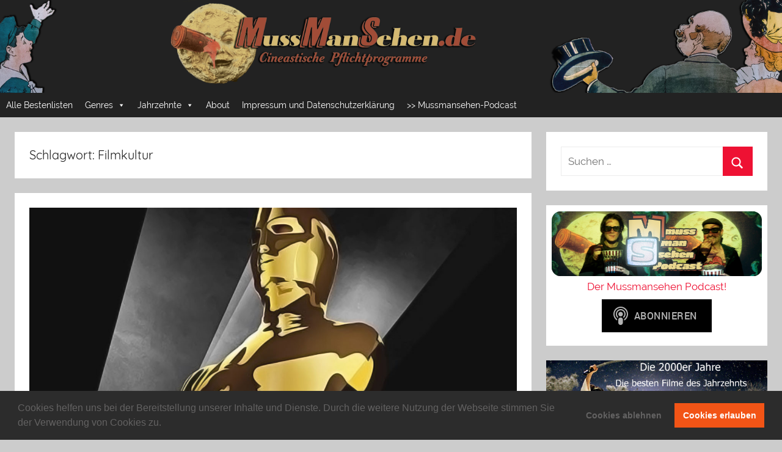

--- FILE ---
content_type: text/html; charset=UTF-8
request_url: https://mussmansehen.de/tag/filmkultur/
body_size: 14471
content:
<!DOCTYPE html>
<html lang="de">

<head>
<meta charset="UTF-8">
<meta name="viewport" content="width=device-width, initial-scale=1">
<link rel="profile" href="http://gmpg.org/xfn/11">

<title>Filmkultur &#8211; Mussmansehen</title>
<meta name='robots' content='max-image-preview:large' />
<link rel="alternate" type="application/rss+xml" title="Mussmansehen &raquo; Feed" href="https://mussmansehen.de/feed/" />
<link rel="alternate" type="application/rss+xml" title="Mussmansehen &raquo; Kommentar-Feed" href="https://mussmansehen.de/comments/feed/" />
<link rel="alternate" type="application/rss+xml" title="Mussmansehen &raquo; Filmkultur Schlagwort-Feed" href="https://mussmansehen.de/tag/filmkultur/feed/" />
<style id='wp-img-auto-sizes-contain-inline-css' type='text/css'>
img:is([sizes=auto i],[sizes^="auto," i]){contain-intrinsic-size:3000px 1500px}
/*# sourceURL=wp-img-auto-sizes-contain-inline-css */
</style>
<link rel='stylesheet' id='donovan-custom-fonts-css' href='https://mussmansehen.de/wp-content/themes/donovan/assets/css/custom-fonts.css?ver=20180413' type='text/css' media='all' />
<style id='wp-emoji-styles-inline-css' type='text/css'>

	img.wp-smiley, img.emoji {
		display: inline !important;
		border: none !important;
		box-shadow: none !important;
		height: 1em !important;
		width: 1em !important;
		margin: 0 0.07em !important;
		vertical-align: -0.1em !important;
		background: none !important;
		padding: 0 !important;
	}
/*# sourceURL=wp-emoji-styles-inline-css */
</style>
<style id='wp-block-library-inline-css' type='text/css'>
:root{--wp-block-synced-color:#7a00df;--wp-block-synced-color--rgb:122,0,223;--wp-bound-block-color:var(--wp-block-synced-color);--wp-editor-canvas-background:#ddd;--wp-admin-theme-color:#007cba;--wp-admin-theme-color--rgb:0,124,186;--wp-admin-theme-color-darker-10:#006ba1;--wp-admin-theme-color-darker-10--rgb:0,107,160.5;--wp-admin-theme-color-darker-20:#005a87;--wp-admin-theme-color-darker-20--rgb:0,90,135;--wp-admin-border-width-focus:2px}@media (min-resolution:192dpi){:root{--wp-admin-border-width-focus:1.5px}}.wp-element-button{cursor:pointer}:root .has-very-light-gray-background-color{background-color:#eee}:root .has-very-dark-gray-background-color{background-color:#313131}:root .has-very-light-gray-color{color:#eee}:root .has-very-dark-gray-color{color:#313131}:root .has-vivid-green-cyan-to-vivid-cyan-blue-gradient-background{background:linear-gradient(135deg,#00d084,#0693e3)}:root .has-purple-crush-gradient-background{background:linear-gradient(135deg,#34e2e4,#4721fb 50%,#ab1dfe)}:root .has-hazy-dawn-gradient-background{background:linear-gradient(135deg,#faaca8,#dad0ec)}:root .has-subdued-olive-gradient-background{background:linear-gradient(135deg,#fafae1,#67a671)}:root .has-atomic-cream-gradient-background{background:linear-gradient(135deg,#fdd79a,#004a59)}:root .has-nightshade-gradient-background{background:linear-gradient(135deg,#330968,#31cdcf)}:root .has-midnight-gradient-background{background:linear-gradient(135deg,#020381,#2874fc)}:root{--wp--preset--font-size--normal:16px;--wp--preset--font-size--huge:42px}.has-regular-font-size{font-size:1em}.has-larger-font-size{font-size:2.625em}.has-normal-font-size{font-size:var(--wp--preset--font-size--normal)}.has-huge-font-size{font-size:var(--wp--preset--font-size--huge)}.has-text-align-center{text-align:center}.has-text-align-left{text-align:left}.has-text-align-right{text-align:right}.has-fit-text{white-space:nowrap!important}#end-resizable-editor-section{display:none}.aligncenter{clear:both}.items-justified-left{justify-content:flex-start}.items-justified-center{justify-content:center}.items-justified-right{justify-content:flex-end}.items-justified-space-between{justify-content:space-between}.screen-reader-text{border:0;clip-path:inset(50%);height:1px;margin:-1px;overflow:hidden;padding:0;position:absolute;width:1px;word-wrap:normal!important}.screen-reader-text:focus{background-color:#ddd;clip-path:none;color:#444;display:block;font-size:1em;height:auto;left:5px;line-height:normal;padding:15px 23px 14px;text-decoration:none;top:5px;width:auto;z-index:100000}html :where(.has-border-color){border-style:solid}html :where([style*=border-top-color]){border-top-style:solid}html :where([style*=border-right-color]){border-right-style:solid}html :where([style*=border-bottom-color]){border-bottom-style:solid}html :where([style*=border-left-color]){border-left-style:solid}html :where([style*=border-width]){border-style:solid}html :where([style*=border-top-width]){border-top-style:solid}html :where([style*=border-right-width]){border-right-style:solid}html :where([style*=border-bottom-width]){border-bottom-style:solid}html :where([style*=border-left-width]){border-left-style:solid}html :where(img[class*=wp-image-]){height:auto;max-width:100%}:where(figure){margin:0 0 1em}html :where(.is-position-sticky){--wp-admin--admin-bar--position-offset:var(--wp-admin--admin-bar--height,0px)}@media screen and (max-width:600px){html :where(.is-position-sticky){--wp-admin--admin-bar--position-offset:0px}}

/*# sourceURL=wp-block-library-inline-css */
</style><style id='global-styles-inline-css' type='text/css'>
:root{--wp--preset--aspect-ratio--square: 1;--wp--preset--aspect-ratio--4-3: 4/3;--wp--preset--aspect-ratio--3-4: 3/4;--wp--preset--aspect-ratio--3-2: 3/2;--wp--preset--aspect-ratio--2-3: 2/3;--wp--preset--aspect-ratio--16-9: 16/9;--wp--preset--aspect-ratio--9-16: 9/16;--wp--preset--color--black: #202020;--wp--preset--color--cyan-bluish-gray: #abb8c3;--wp--preset--color--white: #ffffff;--wp--preset--color--pale-pink: #f78da7;--wp--preset--color--vivid-red: #cf2e2e;--wp--preset--color--luminous-vivid-orange: #ff6900;--wp--preset--color--luminous-vivid-amber: #fcb900;--wp--preset--color--light-green-cyan: #7bdcb5;--wp--preset--color--vivid-green-cyan: #00d084;--wp--preset--color--pale-cyan-blue: #8ed1fc;--wp--preset--color--vivid-cyan-blue: #0693e3;--wp--preset--color--vivid-purple: #9b51e0;--wp--preset--color--primary: #ee1133;--wp--preset--color--light-gray: #f2f2f2;--wp--preset--color--dark-gray: #666666;--wp--preset--gradient--vivid-cyan-blue-to-vivid-purple: linear-gradient(135deg,rgb(6,147,227) 0%,rgb(155,81,224) 100%);--wp--preset--gradient--light-green-cyan-to-vivid-green-cyan: linear-gradient(135deg,rgb(122,220,180) 0%,rgb(0,208,130) 100%);--wp--preset--gradient--luminous-vivid-amber-to-luminous-vivid-orange: linear-gradient(135deg,rgb(252,185,0) 0%,rgb(255,105,0) 100%);--wp--preset--gradient--luminous-vivid-orange-to-vivid-red: linear-gradient(135deg,rgb(255,105,0) 0%,rgb(207,46,46) 100%);--wp--preset--gradient--very-light-gray-to-cyan-bluish-gray: linear-gradient(135deg,rgb(238,238,238) 0%,rgb(169,184,195) 100%);--wp--preset--gradient--cool-to-warm-spectrum: linear-gradient(135deg,rgb(74,234,220) 0%,rgb(151,120,209) 20%,rgb(207,42,186) 40%,rgb(238,44,130) 60%,rgb(251,105,98) 80%,rgb(254,248,76) 100%);--wp--preset--gradient--blush-light-purple: linear-gradient(135deg,rgb(255,206,236) 0%,rgb(152,150,240) 100%);--wp--preset--gradient--blush-bordeaux: linear-gradient(135deg,rgb(254,205,165) 0%,rgb(254,45,45) 50%,rgb(107,0,62) 100%);--wp--preset--gradient--luminous-dusk: linear-gradient(135deg,rgb(255,203,112) 0%,rgb(199,81,192) 50%,rgb(65,88,208) 100%);--wp--preset--gradient--pale-ocean: linear-gradient(135deg,rgb(255,245,203) 0%,rgb(182,227,212) 50%,rgb(51,167,181) 100%);--wp--preset--gradient--electric-grass: linear-gradient(135deg,rgb(202,248,128) 0%,rgb(113,206,126) 100%);--wp--preset--gradient--midnight: linear-gradient(135deg,rgb(2,3,129) 0%,rgb(40,116,252) 100%);--wp--preset--font-size--small: 13px;--wp--preset--font-size--medium: 20px;--wp--preset--font-size--large: 36px;--wp--preset--font-size--x-large: 42px;--wp--preset--spacing--20: 0.44rem;--wp--preset--spacing--30: 0.67rem;--wp--preset--spacing--40: 1rem;--wp--preset--spacing--50: 1.5rem;--wp--preset--spacing--60: 2.25rem;--wp--preset--spacing--70: 3.38rem;--wp--preset--spacing--80: 5.06rem;--wp--preset--shadow--natural: 6px 6px 9px rgba(0, 0, 0, 0.2);--wp--preset--shadow--deep: 12px 12px 50px rgba(0, 0, 0, 0.4);--wp--preset--shadow--sharp: 6px 6px 0px rgba(0, 0, 0, 0.2);--wp--preset--shadow--outlined: 6px 6px 0px -3px rgb(255, 255, 255), 6px 6px rgb(0, 0, 0);--wp--preset--shadow--crisp: 6px 6px 0px rgb(0, 0, 0);}:where(.is-layout-flex){gap: 0.5em;}:where(.is-layout-grid){gap: 0.5em;}body .is-layout-flex{display: flex;}.is-layout-flex{flex-wrap: wrap;align-items: center;}.is-layout-flex > :is(*, div){margin: 0;}body .is-layout-grid{display: grid;}.is-layout-grid > :is(*, div){margin: 0;}:where(.wp-block-columns.is-layout-flex){gap: 2em;}:where(.wp-block-columns.is-layout-grid){gap: 2em;}:where(.wp-block-post-template.is-layout-flex){gap: 1.25em;}:where(.wp-block-post-template.is-layout-grid){gap: 1.25em;}.has-black-color{color: var(--wp--preset--color--black) !important;}.has-cyan-bluish-gray-color{color: var(--wp--preset--color--cyan-bluish-gray) !important;}.has-white-color{color: var(--wp--preset--color--white) !important;}.has-pale-pink-color{color: var(--wp--preset--color--pale-pink) !important;}.has-vivid-red-color{color: var(--wp--preset--color--vivid-red) !important;}.has-luminous-vivid-orange-color{color: var(--wp--preset--color--luminous-vivid-orange) !important;}.has-luminous-vivid-amber-color{color: var(--wp--preset--color--luminous-vivid-amber) !important;}.has-light-green-cyan-color{color: var(--wp--preset--color--light-green-cyan) !important;}.has-vivid-green-cyan-color{color: var(--wp--preset--color--vivid-green-cyan) !important;}.has-pale-cyan-blue-color{color: var(--wp--preset--color--pale-cyan-blue) !important;}.has-vivid-cyan-blue-color{color: var(--wp--preset--color--vivid-cyan-blue) !important;}.has-vivid-purple-color{color: var(--wp--preset--color--vivid-purple) !important;}.has-black-background-color{background-color: var(--wp--preset--color--black) !important;}.has-cyan-bluish-gray-background-color{background-color: var(--wp--preset--color--cyan-bluish-gray) !important;}.has-white-background-color{background-color: var(--wp--preset--color--white) !important;}.has-pale-pink-background-color{background-color: var(--wp--preset--color--pale-pink) !important;}.has-vivid-red-background-color{background-color: var(--wp--preset--color--vivid-red) !important;}.has-luminous-vivid-orange-background-color{background-color: var(--wp--preset--color--luminous-vivid-orange) !important;}.has-luminous-vivid-amber-background-color{background-color: var(--wp--preset--color--luminous-vivid-amber) !important;}.has-light-green-cyan-background-color{background-color: var(--wp--preset--color--light-green-cyan) !important;}.has-vivid-green-cyan-background-color{background-color: var(--wp--preset--color--vivid-green-cyan) !important;}.has-pale-cyan-blue-background-color{background-color: var(--wp--preset--color--pale-cyan-blue) !important;}.has-vivid-cyan-blue-background-color{background-color: var(--wp--preset--color--vivid-cyan-blue) !important;}.has-vivid-purple-background-color{background-color: var(--wp--preset--color--vivid-purple) !important;}.has-black-border-color{border-color: var(--wp--preset--color--black) !important;}.has-cyan-bluish-gray-border-color{border-color: var(--wp--preset--color--cyan-bluish-gray) !important;}.has-white-border-color{border-color: var(--wp--preset--color--white) !important;}.has-pale-pink-border-color{border-color: var(--wp--preset--color--pale-pink) !important;}.has-vivid-red-border-color{border-color: var(--wp--preset--color--vivid-red) !important;}.has-luminous-vivid-orange-border-color{border-color: var(--wp--preset--color--luminous-vivid-orange) !important;}.has-luminous-vivid-amber-border-color{border-color: var(--wp--preset--color--luminous-vivid-amber) !important;}.has-light-green-cyan-border-color{border-color: var(--wp--preset--color--light-green-cyan) !important;}.has-vivid-green-cyan-border-color{border-color: var(--wp--preset--color--vivid-green-cyan) !important;}.has-pale-cyan-blue-border-color{border-color: var(--wp--preset--color--pale-cyan-blue) !important;}.has-vivid-cyan-blue-border-color{border-color: var(--wp--preset--color--vivid-cyan-blue) !important;}.has-vivid-purple-border-color{border-color: var(--wp--preset--color--vivid-purple) !important;}.has-vivid-cyan-blue-to-vivid-purple-gradient-background{background: var(--wp--preset--gradient--vivid-cyan-blue-to-vivid-purple) !important;}.has-light-green-cyan-to-vivid-green-cyan-gradient-background{background: var(--wp--preset--gradient--light-green-cyan-to-vivid-green-cyan) !important;}.has-luminous-vivid-amber-to-luminous-vivid-orange-gradient-background{background: var(--wp--preset--gradient--luminous-vivid-amber-to-luminous-vivid-orange) !important;}.has-luminous-vivid-orange-to-vivid-red-gradient-background{background: var(--wp--preset--gradient--luminous-vivid-orange-to-vivid-red) !important;}.has-very-light-gray-to-cyan-bluish-gray-gradient-background{background: var(--wp--preset--gradient--very-light-gray-to-cyan-bluish-gray) !important;}.has-cool-to-warm-spectrum-gradient-background{background: var(--wp--preset--gradient--cool-to-warm-spectrum) !important;}.has-blush-light-purple-gradient-background{background: var(--wp--preset--gradient--blush-light-purple) !important;}.has-blush-bordeaux-gradient-background{background: var(--wp--preset--gradient--blush-bordeaux) !important;}.has-luminous-dusk-gradient-background{background: var(--wp--preset--gradient--luminous-dusk) !important;}.has-pale-ocean-gradient-background{background: var(--wp--preset--gradient--pale-ocean) !important;}.has-electric-grass-gradient-background{background: var(--wp--preset--gradient--electric-grass) !important;}.has-midnight-gradient-background{background: var(--wp--preset--gradient--midnight) !important;}.has-small-font-size{font-size: var(--wp--preset--font-size--small) !important;}.has-medium-font-size{font-size: var(--wp--preset--font-size--medium) !important;}.has-large-font-size{font-size: var(--wp--preset--font-size--large) !important;}.has-x-large-font-size{font-size: var(--wp--preset--font-size--x-large) !important;}
/*# sourceURL=global-styles-inline-css */
</style>

<style id='classic-theme-styles-inline-css' type='text/css'>
/*! This file is auto-generated */
.wp-block-button__link{color:#fff;background-color:#32373c;border-radius:9999px;box-shadow:none;text-decoration:none;padding:calc(.667em + 2px) calc(1.333em + 2px);font-size:1.125em}.wp-block-file__button{background:#32373c;color:#fff;text-decoration:none}
/*# sourceURL=/wp-includes/css/classic-themes.min.css */
</style>
<link rel='stylesheet' id='crp-public-css' href='https://mussmansehen.de/wp-content/plugins/custom-related-posts/dist/public.css?ver=1.8.0' type='text/css' media='all' />
<link rel='stylesheet' id='megamenu-css' href='https://mussmansehen.de/wp-content/uploads/maxmegamenu/style.css?ver=0b3c8a' type='text/css' media='all' />
<link rel='stylesheet' id='dashicons-css' href='https://mussmansehen.de/wp-includes/css/dashicons.min.css?ver=6.9' type='text/css' media='all' />
<link rel='stylesheet' id='donovan-stylesheet-css' href='https://mussmansehen.de/wp-content/themes/donovan/style.css?ver=1.3' type='text/css' media='all' />
<style id='donovan-stylesheet-inline-css' type='text/css'>
.site-title, .site-description { position: absolute; clip: rect(1px, 1px, 1px, 1px); width: 1px; height: 1px; overflow: hidden; }
/*# sourceURL=donovan-stylesheet-inline-css */
</style>
<link rel='stylesheet' id='cookieconsent-css' href='https://mussmansehen.de/wp-content/plugins/ga-germanized/assets/css/cookieconsent.css?ver=3.1.1' type='text/css' media='all' />
<link rel='stylesheet' id='wp-add-custom-css-css' href='https://mussmansehen.de?display_custom_css=css&#038;ver=6.9' type='text/css' media='all' />
<script type="text/javascript" src="https://mussmansehen.de/wp-includes/js/jquery/jquery.min.js?ver=3.7.1" id="jquery-core-js"></script>
<script type="text/javascript" src="https://mussmansehen.de/wp-includes/js/jquery/jquery-migrate.min.js?ver=3.4.1" id="jquery-migrate-js"></script>
<script type="text/javascript" src="https://mussmansehen.de/wp-content/plugins/sticky-menu-or-anything-on-scroll/assets/js/jq-sticky-anything.min.js?ver=2.1.1" id="stickyAnythingLib-js"></script>
<script type="text/javascript" id="donovan-jquery-navigation-js-extra">
/* <![CDATA[ */
var donovan_menu_title = "\u003Csvg class=\"icon icon-menu\" aria-hidden=\"true\" role=\"img\"\u003E \u003Cuse xlink:href=\"https://mussmansehen.de/wp-content/themes/donovan/assets/icons/genericons-neue.svg#menu\"\u003E\u003C/use\u003E \u003C/svg\u003EMen\u00fc";
//# sourceURL=donovan-jquery-navigation-js-extra
/* ]]> */
</script>
<script type="text/javascript" src="https://mussmansehen.de/wp-content/themes/donovan/assets/js/navigation.js?ver=20171005" id="donovan-jquery-navigation-js"></script>
<script type="text/javascript" src="https://mussmansehen.de/wp-content/themes/donovan/assets/js/svgxuse.min.js?ver=1.2.4" id="svgxuse-js"></script>
<link rel="https://api.w.org/" href="https://mussmansehen.de/wp-json/" /><link rel="alternate" title="JSON" type="application/json" href="https://mussmansehen.de/wp-json/wp/v2/tags/252" /><link rel="EditURI" type="application/rsd+xml" title="RSD" href="https://mussmansehen.de/xmlrpc.php?rsd" />
<meta name="generator" content="WordPress 6.9" />
<!-- Missing Google Analytics ID or Analytics Integration disabled --><link rel="icon" href="https://mussmansehen.de/wp-content/uploads/2021/01/cropped-icon1-32x32.png" sizes="32x32" />
<link rel="icon" href="https://mussmansehen.de/wp-content/uploads/2021/01/cropped-icon1-192x192.png" sizes="192x192" />
<link rel="apple-touch-icon" href="https://mussmansehen.de/wp-content/uploads/2021/01/cropped-icon1-180x180.png" />
<meta name="msapplication-TileImage" content="https://mussmansehen.de/wp-content/uploads/2021/01/cropped-icon1-270x270.png" />
<style type="text/css">/** Mega Menu CSS: fs **/</style>
</head>

<body class="archive tag tag-filmkultur tag-252 wp-custom-logo wp-theme-donovan mega-menu-primary hfeed">

	<div id="page" class="site">
		<a class="skip-link screen-reader-text" href="#content">Zum Inhalt springen</a>

		
		<header id="masthead" class="site-header clearfix" role="banner">

			<div class="header-main container clearfix">

				<div id="logo" class="site-branding clearfix">

					<a href="https://mussmansehen.de/" class="custom-logo-link" rel="home"><img width="3560" height="424" src="https://mussmansehen.de/wp-content/uploads/2020/02/banner-neu_2-2020_grau.jpg" class="custom-logo" alt="Mussmansehen" decoding="async" fetchpriority="high" srcset="https://mussmansehen.de/wp-content/uploads/2020/02/banner-neu_2-2020_grau.jpg 3560w, https://mussmansehen.de/wp-content/uploads/2020/02/banner-neu_2-2020_grau-300x36.jpg 300w, https://mussmansehen.de/wp-content/uploads/2020/02/banner-neu_2-2020_grau-768x91.jpg 768w, https://mussmansehen.de/wp-content/uploads/2020/02/banner-neu_2-2020_grau-1024x122.jpg 1024w" sizes="(max-width: 3560px) 100vw, 3560px" /></a>					
			<p class="site-title"><a href="https://mussmansehen.de/" rel="home">Mussmansehen</a></p>

							
			<p class="site-description">Cineastische Pflichtprogramme</p>

		
				</div><!-- .site-branding -->

				
			</div><!-- .header-main -->

			
<div id="main-navigation-wrap" class="primary-navigation-wrap">

	<div id="main-navigation-container" class="primary-navigation-container container">

		
		<nav id="main-navigation" class="primary-navigation navigation clearfix" role="navigation">
			<div id="mega-menu-wrap-primary" class="mega-menu-wrap"><div class="mega-menu-toggle"><div class="mega-toggle-blocks-left"></div><div class="mega-toggle-blocks-center"></div><div class="mega-toggle-blocks-right"><div class='mega-toggle-block mega-menu-toggle-block mega-toggle-block-1' id='mega-toggle-block-1' tabindex='0'><button class='mega-toggle-standard mega-toggle-label' aria-expanded='false'><span class='mega-toggle-label-closed'>MENU</span><span class='mega-toggle-label-open'>MENU</span></button></div></div></div><ul id="mega-menu-primary" class="mega-menu max-mega-menu mega-menu-horizontal mega-no-js" data-event="hover" data-effect="fade_up" data-effect-speed="200" data-effect-mobile="disabled" data-effect-speed-mobile="0" data-mobile-force-width="false" data-second-click="close" data-document-click="collapse" data-vertical-behaviour="standard" data-breakpoint="600" data-unbind="true" data-mobile-state="collapse_all" data-mobile-direction="vertical" data-hover-intent-timeout="300" data-hover-intent-interval="100"><li class="mega-menu-item mega-menu-item-type-custom mega-menu-item-object-custom mega-align-bottom-left mega-menu-flyout mega-menu-item-2335" id="mega-menu-item-2335"><a class="mega-menu-link" href="https://mussmansehen.de/alle-bestenlisten/" tabindex="0">Alle Bestenlisten</a></li><li class="mega-menu-item mega-menu-item-type-taxonomy mega-menu-item-object-category mega-menu-item-has-children mega-menu-megamenu mega-align-bottom-left mega-menu-megamenu mega-menu-item-223" id="mega-menu-item-223"><a class="mega-menu-link" href="https://mussmansehen.de/category/genres/" aria-expanded="false" tabindex="0">Genres<span class="mega-indicator" aria-hidden="true"></span></a>
<ul class="mega-sub-menu">
<li class="mega-menu-item mega-menu-item-type-taxonomy mega-menu-item-object-category mega-menu-column-standard mega-menu-columns-1-of-6 mega-menu-item-1264" style="--columns:6; --span:1" id="mega-menu-item-1264"><a class="mega-menu-link" href="https://mussmansehen.de/category/genres/horror/">Horror</a></li><li class="mega-menu-item mega-menu-item-type-taxonomy mega-menu-item-object-category mega-menu-column-standard mega-menu-columns-1-of-6 mega-menu-item-688" style="--columns:6; --span:1" id="mega-menu-item-688"><a class="mega-menu-link" href="https://mussmansehen.de/category/genres/fantasy/">Fantasy</a></li><li class="mega-menu-item mega-menu-item-type-taxonomy mega-menu-item-object-category mega-menu-column-standard mega-menu-columns-1-of-6 mega-menu-item-1272" style="--columns:6; --span:1" id="mega-menu-item-1272"><a class="mega-menu-link" href="https://mussmansehen.de/category/genres/science-fiction/">Science Fiction</a></li><li class="mega-menu-item mega-menu-item-type-taxonomy mega-menu-item-object-category mega-menu-column-standard mega-menu-columns-1-of-6 mega-menu-item-1256" style="--columns:6; --span:1" id="mega-menu-item-1256"><a class="mega-menu-link" href="https://mussmansehen.de/category/genres/action/">Action & Abenteuer</a></li><li class="mega-menu-item mega-menu-item-type-taxonomy mega-menu-item-object-category mega-menu-column-standard mega-menu-columns-1-of-6 mega-menu-item-1275" style="--columns:6; --span:1" id="mega-menu-item-1275"><a class="mega-menu-link" href="https://mussmansehen.de/category/genres/thriller/">Thriller</a></li><li class="mega-menu-item mega-menu-item-type-taxonomy mega-menu-item-object-category mega-menu-column-standard mega-menu-columns-1-of-6 mega-menu-item-1260" style="--columns:6; --span:1" id="mega-menu-item-1260"><a class="mega-menu-link" href="https://mussmansehen.de/category/genres/drama/">Drama</a></li><li class="mega-menu-item mega-menu-item-type-taxonomy mega-menu-item-object-category mega-menu-column-standard mega-menu-columns-1-of-6 mega-menu-clear mega-menu-item-1265" style="--columns:6; --span:1" id="mega-menu-item-1265"><a class="mega-menu-link" href="https://mussmansehen.de/category/genres/komoedie/">Komödie</a></li><li class="mega-menu-item mega-menu-item-type-taxonomy mega-menu-item-object-category mega-menu-column-standard mega-menu-columns-1-of-6 mega-menu-item-1276" style="--columns:6; --span:1" id="mega-menu-item-1276"><a class="mega-menu-link" href="https://mussmansehen.de/category/genres/tragikomoedie/">Tragikomödie</a></li><li class="mega-menu-item mega-menu-item-type-taxonomy mega-menu-item-object-category mega-menu-column-standard mega-menu-columns-1-of-6 mega-menu-item-1268" style="--columns:6; --span:1" id="mega-menu-item-1268"><a class="mega-menu-link" href="https://mussmansehen.de/category/genres/liebesfilm/">Liebesfilm</a></li><li class="mega-menu-item mega-menu-item-type-taxonomy mega-menu-item-object-category mega-menu-column-standard mega-menu-columns-1-of-6 mega-menu-item-1257" style="--columns:6; --span:1" id="mega-menu-item-1257"><a class="mega-menu-link" href="https://mussmansehen.de/category/genres/animation/">Animation</a></li><li class="mega-menu-item mega-menu-item-type-taxonomy mega-menu-item-object-category mega-menu-column-standard mega-menu-columns-1-of-6 mega-menu-item-1279" style="--columns:6; --span:1" id="mega-menu-item-1279"><a class="mega-menu-link" href="https://mussmansehen.de/category/genres/zeichentrick/">Zeichentrick</a></li><li class="mega-menu-item mega-menu-item-type-taxonomy mega-menu-item-object-category mega-menu-column-standard mega-menu-columns-1-of-6 mega-menu-item-1261" style="--columns:6; --span:1" id="mega-menu-item-1261"><a class="mega-menu-link" href="https://mussmansehen.de/category/genres/episodenfilm/">Episodenfilm</a></li><li class="mega-menu-item mega-menu-item-type-taxonomy mega-menu-item-object-category mega-menu-column-standard mega-menu-columns-1-of-6 mega-menu-clear mega-menu-item-1263" style="--columns:6; --span:1" id="mega-menu-item-1263"><a class="mega-menu-link" href="https://mussmansehen.de/category/genres/erotik/">Erotik</a></li><li class="mega-menu-item mega-menu-item-type-taxonomy mega-menu-item-object-category mega-menu-column-standard mega-menu-columns-1-of-6 mega-menu-item-1271" style="--columns:6; --span:1" id="mega-menu-item-1271"><a class="mega-menu-link" href="https://mussmansehen.de/category/genres/mystery/">Mystery</a></li><li class="mega-menu-item mega-menu-item-type-taxonomy mega-menu-item-object-category mega-menu-column-standard mega-menu-columns-1-of-6 mega-menu-item-1259" style="--columns:6; --span:1" id="mega-menu-item-1259"><a class="mega-menu-link" href="https://mussmansehen.de/category/genres/doku/">Doku</a></li><li class="mega-menu-item mega-menu-item-type-taxonomy mega-menu-item-object-category mega-menu-column-standard mega-menu-columns-1-of-6 mega-menu-item-1258" style="--columns:6; --span:1" id="mega-menu-item-1258"><a class="mega-menu-link" href="https://mussmansehen.de/category/genres/coming-of-age/">Coming of Age</a></li><li class="mega-menu-item mega-menu-item-type-taxonomy mega-menu-item-object-category mega-menu-column-standard mega-menu-columns-1-of-6 mega-menu-item-1270" style="--columns:6; --span:1" id="mega-menu-item-1270"><a class="mega-menu-link" href="https://mussmansehen.de/category/genres/musikfilm/">Musikfilm</a></li><li class="mega-menu-item mega-menu-item-type-taxonomy mega-menu-item-object-category mega-menu-column-standard mega-menu-columns-1-of-6 mega-menu-item-1273" style="--columns:6; --span:1" id="mega-menu-item-1273"><a class="mega-menu-link" href="https://mussmansehen.de/category/genres/superheldenfilm/">Superheldenfilm</a></li><li class="mega-menu-item mega-menu-item-type-taxonomy mega-menu-item-object-category mega-menu-column-standard mega-menu-columns-1-of-6 mega-menu-clear mega-menu-item-1267" style="--columns:6; --span:1" id="mega-menu-item-1267"><a class="mega-menu-link" href="https://mussmansehen.de/category/genres/kriegsfilm/">Kriegsfilm</a></li><li class="mega-menu-item mega-menu-item-type-taxonomy mega-menu-item-object-category mega-menu-column-standard mega-menu-columns-1-of-6 mega-menu-item-1278" style="--columns:6; --span:1" id="mega-menu-item-1278"><a class="mega-menu-link" href="https://mussmansehen.de/category/genres/western/">Western</a></li><li class="mega-menu-item mega-menu-item-type-taxonomy mega-menu-item-object-category mega-menu-column-standard mega-menu-columns-1-of-6 mega-menu-item-1262" style="--columns:6; --span:1" id="mega-menu-item-1262"><a class="mega-menu-link" href="https://mussmansehen.de/category/genres/epos/">Epos</a></li><li class="mega-menu-item mega-menu-item-type-taxonomy mega-menu-item-object-category mega-menu-column-standard mega-menu-columns-1-of-6 mega-menu-item-1274" style="--columns:6; --span:1" id="mega-menu-item-1274"><a class="mega-menu-link" href="https://mussmansehen.de/category/genres/surrealismus/">Surrealismus / Experimentelles</a></li><li class="mega-menu-item mega-menu-item-type-taxonomy mega-menu-item-object-category mega-menu-column-standard mega-menu-columns-1-of-6 mega-menu-item-1266" style="--columns:6; --span:1" id="mega-menu-item-1266"><a class="mega-menu-link" href="https://mussmansehen.de/category/genres/kontrovers/">Kontrovers</a></li><li class="mega-menu-item mega-menu-item-type-taxonomy mega-menu-item-object-category mega-menu-column-standard mega-menu-columns-1-of-6 mega-menu-item-1277" style="--columns:6; --span:1" id="mega-menu-item-1277"><a class="mega-menu-link" href="https://mussmansehen.de/category/genres/trash/">Trash</a></li><li class="mega-menu-item mega-menu-item-type-taxonomy mega-menu-item-object-category mega-menu-column-standard mega-menu-columns-1-of-6 mega-menu-clear mega-menu-item-1269" style="--columns:6; --span:1" id="mega-menu-item-1269"><a class="mega-menu-link" href="https://mussmansehen.de/category/genres/literaturverfilmung/">Literaturverfilmung</a></li></ul>
</li><li class="mega-menu-item mega-menu-item-type-custom mega-menu-item-object-custom mega-menu-item-has-children mega-menu-megamenu mega-align-bottom-left mega-menu-megamenu mega-menu-item-1365" id="mega-menu-item-1365"><a class="mega-menu-link" href="http://mussmansehen.de/category/jahrzehnte/" aria-expanded="false" tabindex="0">Jahrzehnte<span class="mega-indicator" aria-hidden="true"></span></a>
<ul class="mega-sub-menu">
<li class="mega-menu-item mega-menu-item-type-post_type mega-menu-item-object-page mega-menu-column-standard mega-menu-columns-1-of-6 mega-menu-item-2668" style="--columns:6; --span:1" id="mega-menu-item-2668"><a class="mega-menu-link" href="https://mussmansehen.de/filme-und-serien-der-2000er-jahre/">2000er</a></li><li class="mega-menu-item mega-menu-item-type-post_type mega-menu-item-object-page mega-menu-column-standard mega-menu-columns-1-of-6 mega-menu-item-2667" style="--columns:6; --span:1" id="mega-menu-item-2667"><a class="mega-menu-link" href="https://mussmansehen.de/filme-und-serien-der-2010er-jahre/">2010er</a></li><li class="mega-menu-item mega-menu-item-type-post_type mega-menu-item-object-page mega-menu-column-standard mega-menu-columns-1-of-6 mega-menu-item-3212" style="--columns:6; --span:1" id="mega-menu-item-3212"><a class="mega-menu-link" href="https://mussmansehen.de/filme-und-serien-der-90er-jahre/">1990er</a></li><li class="mega-menu-item mega-menu-item-type-post_type mega-menu-item-object-page mega-menu-column-standard mega-menu-columns-1-of-6 mega-menu-item-4895" style="--columns:6; --span:1" id="mega-menu-item-4895"><a class="mega-menu-link" href="https://mussmansehen.de/filme-und-serien-der-1980er-jahre/">1980er</a></li><li class="mega-menu-item mega-menu-item-type-post_type mega-menu-item-object-page mega-menu-column-standard mega-menu-columns-1-of-6 mega-menu-item-6835" style="--columns:6; --span:1" id="mega-menu-item-6835"><a class="mega-menu-link" href="https://mussmansehen.de/filme-und-serien-der-1970er-jahre/">1970er</a></li></ul>
</li><li class="mega-menu-item mega-menu-item-type-post_type mega-menu-item-object-page mega-align-bottom-left mega-menu-flyout mega-menu-item-685" id="mega-menu-item-685"><a class="mega-menu-link" href="https://mussmansehen.de/about/" tabindex="0">About</a></li><li class="mega-menu-item mega-menu-item-type-post_type mega-menu-item-object-page mega-menu-item-privacy-policy mega-align-bottom-left mega-menu-flyout mega-menu-item-676" id="mega-menu-item-676"><a class="mega-menu-link" href="https://mussmansehen.de/datenschutzerklaerung/" tabindex="0">Impressum und Datenschutzerklärung</a></li><li class="mega-menu-item mega-menu-item-type-custom mega-menu-item-object-custom mega-align-bottom-left mega-menu-flyout mega-menu-item-6892" id="mega-menu-item-6892"><a target="_blank" class="mega-menu-link" href="https://podcast.mussmansehen.de/" tabindex="0">>> Mussmansehen-Podcast</a></li></ul></div>		</nav><!-- #main-navigation -->

	</div>

</div>

			
			
		</header><!-- #masthead -->

		<div id="content" class="site-content container">

	<div id="primary" class="content-archive content-area">
		<main id="main" class="site-main" role="main">

		
			<header class="archive-header">

				<h1 class="archive-title">Schlagwort: <span>Filmkultur</span></h1>				
			</header><!-- .archive-header -->

			<div id="post-wrapper" class="post-wrapper">

			
<article id="post-479" class="post-479 post type-post status-publish format-standard has-post-thumbnail hentry category-2010er category-analyse tag-92 tag-2010er tag-246 tag-academy-awards tag-filmkultur tag-oscars comments-off">

	
			<div class="post-image">
				<a class="wp-post-image-link" href="https://mussmansehen.de/2011/01/26/oscar-nominierungen-2011-der-immer-wieder-ueberraschende-traditionalismus-der-academy/" rel="bookmark">
					<img width="1280" height="720" src="https://mussmansehen.de/wp-content/uploads/2018/11/oscar2011.jpg" class="attachment-post-thumbnail size-post-thumbnail wp-post-image" alt="" decoding="async" srcset="https://mussmansehen.de/wp-content/uploads/2018/11/oscar2011.jpg 1280w, https://mussmansehen.de/wp-content/uploads/2018/11/oscar2011-300x169.jpg 300w, https://mussmansehen.de/wp-content/uploads/2018/11/oscar2011-768x432.jpg 768w, https://mussmansehen.de/wp-content/uploads/2018/11/oscar2011-1024x576.jpg 1024w" sizes="(max-width: 1280px) 100vw, 1280px" />				</a>
			</div>

		
	<div class="post-content">

		<header class="entry-header">

			<h2 class="entry-title"><a href="https://mussmansehen.de/2011/01/26/oscar-nominierungen-2011-der-immer-wieder-ueberraschende-traditionalismus-der-academy/" rel="bookmark">Oscar Nominierungen 2011 &#8211; Der immer wieder überraschende Traditionalismus der Academy</a></h2>
			<div class="entry-meta post-details"><span class="posted-on meta-date">Veröffentlicht am <a href="https://mussmansehen.de/2011/01/26/oscar-nominierungen-2011-der-immer-wieder-ueberraschende-traditionalismus-der-academy/" rel="bookmark"><time class="entry-date published" datetime="2011-01-26T21:58:41+01:00">26. Januar 2011</time><time class="updated" datetime="2018-11-27T22:00:15+01:00">27. November 2018</time></a></span><span class="posted-by meta-author"> von <span class="author vcard"><a class="url fn n" href="https://mussmansehen.de/author/plor/" title="Alle Beiträge von Florian ansehen" rel="author">Florian</a></span></span></div>
		</header><!-- .entry-header -->

		<div class="entry-content clearfix">

			<p style="text-align: justify;">And the Winner is&#8230;. wird sich zeigen. Wie jedes Jahr liefern aber bereits die Nominierungen (und noch mehr die Nicht-Nominierungen) genug Stoff für Tratsch über aktuelle Filmtrends und vor allem darüber, wie die Academy aktuelle Filmtrends einschätzt und bewertet. Und wie so ziemlich jedes Jahr offenbart diese auch 2011 unverhohlen ihren Hang zum Traditionalismus.</p>
<p style="text-align: justify;"> <a href="https://mussmansehen.de/2011/01/26/oscar-nominierungen-2011-der-immer-wieder-ueberraschende-traditionalismus-der-academy/#more-479" class="more-link">Weiterlesen</a></p>

			
		</div><!-- .entry-content -->

	</div>

	<footer class="entry-footer post-details">
		<div class="entry-categories"> <svg class="icon icon-category" aria-hidden="true" role="img"> <use xlink:href="https://mussmansehen.de/wp-content/themes/donovan/assets/icons/genericons-neue.svg#category"></use> </svg><a href="https://mussmansehen.de/category/jahrzehnte/2010er/" rel="category tag">2010er</a>, <a href="https://mussmansehen.de/category/analyse/" rel="category tag">Analyse</a></div>	</footer><!-- .entry-footer -->

</article>

			</div>

			
		</main><!-- #main -->
	</div><!-- #primary -->


	<section id="secondary" class="sidebar widget-area clearfix" role="complementary">

		<section id="search-2" class="widget widget_search">
<form role="search" method="get" class="search-form" action="https://mussmansehen.de/">
	<label>
		<span class="screen-reader-text">Suchen nach:</span>
		<input type="search" class="search-field"
			placeholder="Suchen &hellip;"
			value="" name="s"
			title="Suchen nach:" />
	</label>
	<button type="submit" class="search-submit">
		<svg class="icon icon-search" aria-hidden="true" role="img"> <use xlink:href="https://mussmansehen.de/wp-content/themes/donovan/assets/icons/genericons-neue.svg#search"></use> </svg>		<span class="screen-reader-text">Suchen</span>
	</button>
</form>
</section><section id="custom_html-8" class="widget_text widget widget_custom_html"><div class="textwidget custom-html-widget">​<div style="background-color:#fff;" align="center"><a href="https://podcast.mussmansehen.de/" target="_blank"><img src="https://mussmansehen.de/wp-content/uploads/2023/07/cropped-banner-neu-2023_4.png" style="width:95%; margin-top:10px;" alt="Podcast"></a>
<p style="align:center;">
<a href="https://podcast.mussmansehen.de/">Der Mussmansehen Podcast!</a>
	</p>
<script>window.podcastData={"title":"Der Mussmansehen Podcast","subtitle":"Cineastisches Pflichtprogramm auf die Ohren","description":"Wir lieben Filme und wir lieben es, über Filme zu diskutieren. Wenn euch gefällt, was ihr hört, dann abonniert unseren Podcast in der App eures Vertrauen. Jeden Mittwoch gibt es eine neue Folge…","cover":"","feeds":[{"type":"audio","format":"mp3","url":"https://podcast.mussmansehen.de/feed/mp3/"}]}</script><script class="podlove-subscribe-button" src="https://cdn.podlove.org/subscribe-button/javascripts/app.js" data-language="de" data-size="big" data-json-data="podcastData" data-color="#000000" data-format="rectangle" data-style="filled"></script><noscript><a href="https://podcast.mussmansehen.de/feed/mp3/">Subscribe to feed</a></noscript><p>

	</p><br></div></div></section><section id="custom_html-2" class="widget_text widget widget_custom_html"><div class="textwidget custom-html-widget"><a href="https://mussmansehen.de/die-2000er-jahre-die-besten-filme-des-jahrzehnts/"><img src="https://mussmansehen.de/wp-content/uploads/2019/07/2000er-final.jpg" alt="2000er"></a></div></section><section id="custom_html-3" class="widget_text widget widget_custom_html"><div class="textwidget custom-html-widget"><a href="https://mussmansehen.de/die-90er-jahre-die-besten-filme-des-jahrzehnts/"><img src="https://mussmansehen.de/wp-content/uploads/2019/07/90er-final.jpg" alt="90er"></a></div></section><section id="custom_html-7" class="widget_text widget widget_custom_html"><div class="textwidget custom-html-widget"><a href="https://mussmansehen.de/die-80er-jahre-die-besten-filme-des-jahrzehnts/"><img src="https://mussmansehen.de/wp-content/uploads/2020/08/die-besten-filme-der-80er-1.jpg" alt="80er"></a></div></section>
		<section id="recent-posts-2" class="widget widget_recent_entries">
		<h4 class="widget-title">Neueste Beiträge</h4>
		<ul>
											<li>
					<a href="https://mussmansehen.de/2023/04/16/der-super-mario-bros-film-die-perfekte-videospielverfilmung/">Der Super Mario Bros. Film &#8211; Die perfekte Videospielverfilmung</a>
									</li>
											<li>
					<a href="https://mussmansehen.de/2023/04/15/die-besten-actionfilme-der-70er-jahre-iii/">Die besten Actionfilme der 70er Jahre III</a>
									</li>
											<li>
					<a href="https://mussmansehen.de/2023/04/14/the-painted-bird-2019-allegorie-und-brutaler-realismus/">The Painted Bird (2019) &#8211; Allegorie und brutaler Realismus</a>
									</li>
											<li>
					<a href="https://mussmansehen.de/2023/03/23/die-besten-filme-2022-triangle-of-sadness-von-ruben-oestlund/">Die besten Filme 2022: Triangle of Sadness von Ruben Östlund</a>
									</li>
											<li>
					<a href="https://mussmansehen.de/2022/08/19/everything-everywhere-all-at-once-2022-und-das-kino-explodiert/">Everything Everywhere All At Once (2022) &#8211; Und das Kino explodiert&#8230;</a>
									</li>
											<li>
					<a href="https://mussmansehen.de/2022/02/05/the-last-duel-ridley-scotts-feministischer-vorstoss-ins-mittelalter/">The Last Duel &#8211; Ridley Scotts feministischer Vorstoß ins Mittelalter</a>
									</li>
											<li>
					<a href="https://mussmansehen.de/2022/02/03/die-besten-filme-2021-the-power-of-the-dog-die-herausforderung-der-maennlichkeit-im-wilden-westen/">Die besten Filme 2021: The Power of the Dog &#8211; Die Herausforderung der Männlichkeit im Wilden Westen</a>
									</li>
											<li>
					<a href="https://mussmansehen.de/2022/01/26/die-besten-filme-2021-pig-nicolas-cage-dekonstruiert-sein-eigenes-genre/">Die besten Filme 2021: Pig &#8211; Nicolas Cage dekonstruiert sein eigenes Genre</a>
									</li>
											<li>
					<a href="https://mussmansehen.de/2022/01/15/sehenswertes-aus-dem-jahr-2021-die-ausgrabung-von-simon-stone/">Sehenswertes aus dem Jahr 2021: Die Ausgrabung von Simon Stone</a>
									</li>
											<li>
					<a href="https://mussmansehen.de/2021/12/30/the-unforgivable-2021-nora-fingscheidts-einstand-hinter-dem-grossen-teich/">The Unforgivable (2021) &#8211; Nora Fingscheidts Einstand hinter dem großen Teich</a>
									</li>
											<li>
					<a href="https://mussmansehen.de/2021/12/30/was-muss-kino-alles-dune-2021-von-denis-villeneuve/">Was muss Kino alles? &#8211; Dune (2021) von Denis Villeneuve</a>
									</li>
											<li>
					<a href="https://mussmansehen.de/2021/09/16/genrekino-fuer-kinder-geht-das-das-geht-das-haus-der-krokodile-aus-dem-jahr-2012/">Genrekino für Kinder: Geht das? Das geht! Das Haus der Krokodile aus dem Jahr 2012</a>
									</li>
											<li>
					<a href="https://mussmansehen.de/2021/08/28/die-besten-actionfilme-der-70er-jahre-ii/">Die besten Actionfilme der 70er Jahre II</a>
									</li>
											<li>
					<a href="https://mussmansehen.de/2021/08/24/die-besten-actionfilme-der-70er-jahre-i/">Die besten Actionfilme der 70er Jahre I</a>
									</li>
											<li>
					<a href="https://mussmansehen.de/2021/06/22/die-besten-actionthriller-der-70er-jahre/">Die besten Actionthriller der 70er Jahre</a>
									</li>
											<li>
					<a href="https://mussmansehen.de/2021/06/09/die-besten-mysteryfilme-der-70er-jahre/">Die besten Mysteryfilme der 70er Jahre</a>
									</li>
											<li>
					<a href="https://mussmansehen.de/2021/06/08/die-besten-murder-mystery-filme-der-70er-jahre/">Die besten Murder Mystery Filme der 70er Jahre</a>
									</li>
											<li>
					<a href="https://mussmansehen.de/2021/06/04/kritik-zu-relic-dunkles-vermaechtnis-2020-wann-wird-post-horror-zum-schema/">Kritik zu Relic &#8211; Dunkles Vermächtnis (2020): Wann wird Post-Horror zum Schema?</a>
									</li>
											<li>
					<a href="https://mussmansehen.de/2021/05/29/die-besten-heist-filme-der-70er-jahre/">Die besten Heist-Filme der 70er Jahre</a>
									</li>
											<li>
					<a href="https://mussmansehen.de/2021/05/26/kurzrezensionen-framing-britney-spears-army-of-the-dead-oxygen-we-summon-the-darkness/">Kurzrezensionen: Framing Britney Spears, Army of the Dead, Oxygen, We summon the Darkness</a>
									</li>
					</ul>

		</section><section id="custom_html-5" class="widget_text widget widget_custom_html"><div class="textwidget custom-html-widget"><a href="https://mussmansehen.de/action-und-abenteuerfilme/"><img src="https://mussmansehen.de/wp-content/uploads/2019/08/Action.jpg" alt="Action- und Abenteuerfilme"></a>

<a href="https://mussmansehen.de/animationsfilme/"><img src="https://mussmansehen.de/wp-content/uploads/2019/08/animation.jpg" alt="Animationsfilme"></a>

<a href="https://mussmansehen.de/dokumentationen-und-dokumentarfilme/"><img src="https://mussmansehen.de/wp-content/uploads/2019/08/doku.jpg" alt="Dokumentationen und Dokumentarfilme"></a>

<a href="https://mussmansehen.de/dramen/"><img src="https://mussmansehen.de/wp-content/uploads/2019/08/drama.jpg" alt="Dramen"></a>

<a href="https://mussmansehen.de/erotikfilme/"><img src="https://mussmansehen.de/wp-content/uploads/2019/08/erotik.jpg" alt="Erotik"></a>

<a href="https://mussmansehen.de/fantasyfilme/"><img src="https://mussmansehen.de/wp-content/uploads/2019/08/fantasy-16zu5.jpg" alt="Fantasy"></a>

<a href="https://mussmansehen.de/horrorfilme/"><img src="https://mussmansehen.de/wp-content/uploads/2019/08/horror-16zu5.jpg" alt="Horror"></a>

<a href="https://mussmansehen.de/mysteryfilme/"><img src="https://mussmansehen.de/wp-content/uploads/2019/08/mystery.jpg" alt="Mystery"></a>

<a href="https://mussmansehen.de/komoedien/"><img src="https://mussmansehen.de/wp-content/uploads/2019/08/komoedie.jpg" alt="Komoedien"></a>

<a href="https://mussmansehen.de/science-fiction/"><img src="https://mussmansehen.de/wp-content/uploads/2019/08/scifi-16zu5.jpg" alt="Science Fiction"></a>

<a href="https://mussmansehen.de/superheldenfilme/"><img src="https://mussmansehen.de/wp-content/uploads/2019/08/superheldenfilm.jpg" alt="Superhelden"></a>

<a href="https://mussmansehen.de/surrealismus-2/"><img src="https://mussmansehen.de/wp-content/uploads/2019/08/surrealismus.jpg" alt="Surrealismus"></a>

<a href="https://mussmansehen.de/thriller/"><img src="https://mussmansehen.de/wp-content/uploads/2019/08/thriller.jpg" alt="Thriller"></a>

<a href="https://mussmansehen.de/tragikomoedien/"><img src="https://mussmansehen.de/wp-content/uploads/2019/08/tragikomödie.jpg" alt="Tragikomödien"></a>

<a href="https://mussmansehen.de/trash-2/"><img src="https://mussmansehen.de/wp-content/uploads/2019/08/trash.jpg" alt="Trash"></a>

<a href="https://mussmansehen.de/zeichentrickfilme/"><img src="https://mussmansehen.de/wp-content/uploads/2019/08/zeichentrick.jpg" alt="Zeichentrick"></a></div></section><section id="custom_html-6" class="widget_text widget widget_custom_html"><div class="textwidget custom-html-widget"><a href="https://www.youtube.com/channel/UCvyZIv0tR8epDm2RQlami4g/"><img src="https://mussmansehen.de/wp-content/uploads/2020/07/banner-YT_Werbung_1a.jpg" alt="Mussmansehen auf Youtube"></a>


</div></section><section id="categories-2" class="widget widget_categories"><h4 class="widget-title">Kategorien</h4>
			<ul>
					<li class="cat-item cat-item-1"><a href="https://mussmansehen.de/category/allgemein/">Allgemein</a> (1)
</li>
	<li class="cat-item cat-item-40"><a href="https://mussmansehen.de/category/analyse/">Analyse</a> (32)
</li>
	<li class="cat-item cat-item-129"><a href="https://mussmansehen.de/category/bestenliste/">Bestenliste</a> (197)
</li>
	<li class="cat-item cat-item-42"><a href="https://mussmansehen.de/category/filmabend/">Filmabend</a> (4)
</li>
	<li class="cat-item cat-item-27"><a href="https://mussmansehen.de/category/filmabriss/">Filmrezensionen</a> (239)
</li>
	<li class="cat-item cat-item-237"><a href="https://mussmansehen.de/category/fundstuecke/">Fundstücke</a> (4)
</li>
	<li class="cat-item cat-item-22"><a href="https://mussmansehen.de/category/genres/">Genres</a> (472)
<ul class='children'>
	<li class="cat-item cat-item-30"><a href="https://mussmansehen.de/category/genres/action/">Action &amp; Abenteuer</a> (46)
</li>
	<li class="cat-item cat-item-39"><a href="https://mussmansehen.de/category/genres/animation/">Animation</a> (13)
</li>
	<li class="cat-item cat-item-41"><a href="https://mussmansehen.de/category/genres/coming-of-age/">Coming of Age</a> (10)
</li>
	<li class="cat-item cat-item-47"><a href="https://mussmansehen.de/category/genres/doku/">Doku</a> (8)
</li>
	<li class="cat-item cat-item-29"><a href="https://mussmansehen.de/category/genres/drama/">Drama</a> (84)
</li>
	<li class="cat-item cat-item-50"><a href="https://mussmansehen.de/category/genres/episodenfilm/">Episodenfilm</a> (3)
</li>
	<li class="cat-item cat-item-44"><a href="https://mussmansehen.de/category/genres/epos/">Epos</a> (11)
</li>
	<li class="cat-item cat-item-36"><a href="https://mussmansehen.de/category/genres/erotik/">Erotik</a> (16)
</li>
	<li class="cat-item cat-item-31"><a href="https://mussmansehen.de/category/genres/fantasy/">Fantasy</a> (41)
</li>
	<li class="cat-item cat-item-34"><a href="https://mussmansehen.de/category/genres/horror/">Horror</a> (70)
</li>
	<li class="cat-item cat-item-397"><a href="https://mussmansehen.de/category/genres/kinder-und-familienunterhaltung/">Kinder- und Familienunterhaltung</a> (12)
</li>
	<li class="cat-item cat-item-33"><a href="https://mussmansehen.de/category/genres/komoedie/">Komödie</a> (36)
</li>
	<li class="cat-item cat-item-49"><a href="https://mussmansehen.de/category/genres/kontrovers/">Kontrovers</a> (13)
</li>
	<li class="cat-item cat-item-23"><a href="https://mussmansehen.de/category/genres/kriegsfilm/">Kriegsfilm</a> (8)
</li>
	<li class="cat-item cat-item-43"><a href="https://mussmansehen.de/category/genres/liebesfilm/">Liebesfilm</a> (14)
</li>
	<li class="cat-item cat-item-45"><a href="https://mussmansehen.de/category/genres/literaturverfilmung/">Literaturverfilmung</a> (4)
</li>
	<li class="cat-item cat-item-21"><a href="https://mussmansehen.de/category/genres/musikfilm/">Musikfilm</a> (10)
</li>
	<li class="cat-item cat-item-37"><a href="https://mussmansehen.de/category/genres/mystery/">Mystery</a> (30)
</li>
	<li class="cat-item cat-item-28"><a href="https://mussmansehen.de/category/genres/science-fiction/">Science Fiction</a> (40)
</li>
	<li class="cat-item cat-item-38"><a href="https://mussmansehen.de/category/genres/superheldenfilm/">Superheldenfilm</a> (12)
</li>
	<li class="cat-item cat-item-24"><a href="https://mussmansehen.de/category/genres/surrealismus/">Surrealismus / Experimentelles</a> (21)
</li>
	<li class="cat-item cat-item-32"><a href="https://mussmansehen.de/category/genres/thriller/">Thriller</a> (47)
</li>
	<li class="cat-item cat-item-48"><a href="https://mussmansehen.de/category/genres/tragikomoedie/">Tragikomödie</a> (31)
</li>
	<li class="cat-item cat-item-25"><a href="https://mussmansehen.de/category/genres/trash/">Trash</a> (10)
</li>
	<li class="cat-item cat-item-51"><a href="https://mussmansehen.de/category/genres/western/">Western</a> (6)
</li>
	<li class="cat-item cat-item-26"><a href="https://mussmansehen.de/category/genres/zeichentrick/">Zeichentrick</a> (13)
</li>
</ul>
</li>
	<li class="cat-item cat-item-5"><a href="https://mussmansehen.de/category/jahrzehnte/">Jahrzehnte</a> (497)
<ul class='children'>
	<li class="cat-item cat-item-9"><a href="https://mussmansehen.de/category/jahrzehnte/1950er/">1950er</a> (1)
</li>
	<li class="cat-item cat-item-8"><a href="https://mussmansehen.de/category/jahrzehnte/1960er/">1960er</a> (2)
</li>
	<li class="cat-item cat-item-7"><a href="https://mussmansehen.de/category/jahrzehnte/1970er/">1970er</a> (53)
</li>
	<li class="cat-item cat-item-6"><a href="https://mussmansehen.de/category/jahrzehnte/1980er/">1980er</a> (88)
</li>
	<li class="cat-item cat-item-4"><a href="https://mussmansehen.de/category/jahrzehnte/1990er/">1990er</a> (88)
</li>
	<li class="cat-item cat-item-3"><a href="https://mussmansehen.de/category/jahrzehnte/2000er/">2000er</a> (59)
</li>
	<li class="cat-item cat-item-2"><a href="https://mussmansehen.de/category/jahrzehnte/2010er/">2010er</a> (206)
</li>
	<li class="cat-item cat-item-503"><a href="https://mussmansehen.de/category/jahrzehnte/2020er/">2020er</a> (21)
</li>
</ul>
</li>
	<li class="cat-item cat-item-35"><a href="https://mussmansehen.de/category/serienabriss/">Serienrezensionen</a> (47)
</li>
			</ul>

			</section><section id="custom_html-4" class="widget_text widget widget_custom_html"><h4 class="widget-title">Aktuelle Filmjahre</h4><div class="textwidget custom-html-widget"><a href="https://mussmansehen.de/filme-und-serien-des-jahres-2019/"><img src="https://mussmansehen.de/wp-content/uploads/2019/08/2019.jpg" alt="2019"></a>

<a href="https://mussmansehen.de/filme-und-serien-des-jahres-2018/"><img src="https://mussmansehen.de/wp-content/uploads/2019/08/2018.jpg" alt="2018"></a>

<a href="https://mussmansehen.de/filme-und-serien-des-jahres-2017/"><img src="https://mussmansehen.de/wp-content/uploads/2019/08/2017.jpg" alt="2017"></a></div></section><section id="tag_cloud-2" class="widget widget_tag_cloud"><h4 class="widget-title">Schlagwörter</h4><div class="tagcloud"><a href="https://mussmansehen.de/tag/1970er/" class="tag-cloud-link tag-link-61 tag-link-position-1" style="font-size: 13.727272727273pt;" aria-label="1970er (60 Einträge)">1970er</a>
<a href="https://mussmansehen.de/tag/1980er/" class="tag-cloud-link tag-link-80 tag-link-position-2" style="font-size: 16.590909090909pt;" aria-label="1980er (92 Einträge)">1980er</a>
<a href="https://mussmansehen.de/tag/1990er/" class="tag-cloud-link tag-link-101 tag-link-position-3" style="font-size: 16.272727272727pt;" aria-label="1990er (89 Einträge)">1990er</a>
<a href="https://mussmansehen.de/tag/2000er/" class="tag-cloud-link tag-link-87 tag-link-position-4" style="font-size: 12.454545454545pt;" aria-label="2000er (50 Einträge)">2000er</a>
<a href="https://mussmansehen.de/tag/2010er/" class="tag-cloud-link tag-link-91 tag-link-position-5" style="font-size: 22pt;" aria-label="2010er (204 Einträge)">2010er</a>
<a href="https://mussmansehen.de/tag/2013/" class="tag-cloud-link tag-link-366 tag-link-position-6" style="font-size: 8pt;" aria-label="2013 (26 Einträge)">2013</a>
<a href="https://mussmansehen.de/tag/2017/" class="tag-cloud-link tag-link-116 tag-link-position-7" style="font-size: 10.704545454545pt;" aria-label="2017 (39 Einträge)">2017</a>
<a href="https://mussmansehen.de/tag/2018/" class="tag-cloud-link tag-link-117 tag-link-position-8" style="font-size: 10.386363636364pt;" aria-label="2018 (37 Einträge)">2018</a>
<a href="https://mussmansehen.de/tag/2019/" class="tag-cloud-link tag-link-302 tag-link-position-9" style="font-size: 11.5pt;" aria-label="2019 (44 Einträge)">2019</a>
<a href="https://mussmansehen.de/tag/action/" class="tag-cloud-link tag-link-140 tag-link-position-10" style="font-size: 16.909090909091pt;" aria-label="Action (97 Einträge)">Action</a>
<a href="https://mussmansehen.de/tag/actionthriller/" class="tag-cloud-link tag-link-145 tag-link-position-11" style="font-size: 10.704545454545pt;" aria-label="Actionthriller (39 Einträge)">Actionthriller</a>
<a href="https://mussmansehen.de/tag/avantgarde/" class="tag-cloud-link tag-link-99 tag-link-position-12" style="font-size: 8.9545454545455pt;" aria-label="Avantgarde (30 Einträge)">Avantgarde</a>
<a href="https://mussmansehen.de/tag/bizarrerie/" class="tag-cloud-link tag-link-285 tag-link-position-13" style="font-size: 10.386363636364pt;" aria-label="Bizarrerie (37 Einträge)">Bizarrerie</a>
<a href="https://mussmansehen.de/tag/coming-of-age/" class="tag-cloud-link tag-link-115 tag-link-position-14" style="font-size: 11.818181818182pt;" aria-label="Coming-of-age (46 Einträge)">Coming-of-age</a>
<a href="https://mussmansehen.de/tag/drama/" class="tag-cloud-link tag-link-111 tag-link-position-15" style="font-size: 21.363636363636pt;" aria-label="Drama (185 Einträge)">Drama</a>
<a href="https://mussmansehen.de/tag/dystopie/" class="tag-cloud-link tag-link-126 tag-link-position-16" style="font-size: 9.4318181818182pt;" aria-label="Dystopie (32 Einträge)">Dystopie</a>
<a href="https://mussmansehen.de/tag/epos/" class="tag-cloud-link tag-link-163 tag-link-position-17" style="font-size: 12.613636363636pt;" aria-label="Epos (52 Einträge)">Epos</a>
<a href="https://mussmansehen.de/tag/erotik/" class="tag-cloud-link tag-link-136 tag-link-position-18" style="font-size: 9.2727272727273pt;" aria-label="Erotik (31 Einträge)">Erotik</a>
<a href="https://mussmansehen.de/tag/exploitation/" class="tag-cloud-link tag-link-147 tag-link-position-19" style="font-size: 9.2727272727273pt;" aria-label="Exploitation (31 Einträge)">Exploitation</a>
<a href="https://mussmansehen.de/tag/familienfilm/" class="tag-cloud-link tag-link-54 tag-link-position-20" style="font-size: 8.7954545454545pt;" aria-label="Familienfilm (29 Einträge)">Familienfilm</a>
<a href="https://mussmansehen.de/tag/fantasy/" class="tag-cloud-link tag-link-14 tag-link-position-21" style="font-size: 18.022727272727pt;" aria-label="Fantasy (113 Einträge)">Fantasy</a>
<a href="https://mussmansehen.de/tag/groteske/" class="tag-cloud-link tag-link-266 tag-link-position-22" style="font-size: 9.5909090909091pt;" aria-label="Groteske (33 Einträge)">Groteske</a>
<a href="https://mussmansehen.de/tag/historical-period-drama/" class="tag-cloud-link tag-link-322 tag-link-position-23" style="font-size: 9.5909090909091pt;" aria-label="Historical Period Drama (33 Einträge)">Historical Period Drama</a>
<a href="https://mussmansehen.de/tag/horror/" class="tag-cloud-link tag-link-79 tag-link-position-24" style="font-size: 17.863636363636pt;" aria-label="Horror (112 Einträge)">Horror</a>
<a href="https://mussmansehen.de/tag/komoedie/" class="tag-cloud-link tag-link-98 tag-link-position-25" style="font-size: 15.477272727273pt;" aria-label="Komödie (78 Einträge)">Komödie</a>
<a href="https://mussmansehen.de/tag/krimi/" class="tag-cloud-link tag-link-223 tag-link-position-26" style="font-size: 9.2727272727273pt;" aria-label="Krimi (31 Einträge)">Krimi</a>
<a href="https://mussmansehen.de/tag/liebesfilm/" class="tag-cloud-link tag-link-141 tag-link-position-27" style="font-size: 9.4318181818182pt;" aria-label="Liebesfilm (32 Einträge)">Liebesfilm</a>
<a href="https://mussmansehen.de/tag/mystery/" class="tag-cloud-link tag-link-78 tag-link-position-28" style="font-size: 15.795454545455pt;" aria-label="Mystery (82 Einträge)">Mystery</a>
<a href="https://mussmansehen.de/tag/mysterythriller/" class="tag-cloud-link tag-link-245 tag-link-position-29" style="font-size: 8.4772727272727pt;" aria-label="Mysterythriller (28 Einträge)">Mysterythriller</a>
<a href="https://mussmansehen.de/tag/maerchen/" class="tag-cloud-link tag-link-20 tag-link-position-30" style="font-size: 11.977272727273pt;" aria-label="Märchen (47 Einträge)">Märchen</a>
<a href="https://mussmansehen.de/tag/parabel/" class="tag-cloud-link tag-link-109 tag-link-position-31" style="font-size: 11.340909090909pt;" aria-label="Parabel (43 Einträge)">Parabel</a>
<a href="https://mussmansehen.de/tag/psychothriller/" class="tag-cloud-link tag-link-84 tag-link-position-32" style="font-size: 10.863636363636pt;" aria-label="Psychothriller (40 Einträge)">Psychothriller</a>
<a href="https://mussmansehen.de/tag/realismus/" class="tag-cloud-link tag-link-258 tag-link-position-33" style="font-size: 11.340909090909pt;" aria-label="Realismus (43 Einträge)">Realismus</a>
<a href="https://mussmansehen.de/tag/romantik/" class="tag-cloud-link tag-link-143 tag-link-position-34" style="font-size: 10.227272727273pt;" aria-label="Romantik (36 Einträge)">Romantik</a>
<a href="https://mussmansehen.de/tag/satire/" class="tag-cloud-link tag-link-100 tag-link-position-35" style="font-size: 15.636363636364pt;" aria-label="Satire (80 Einträge)">Satire</a>
<a href="https://mussmansehen.de/tag/science-fiction/" class="tag-cloud-link tag-link-16 tag-link-position-36" style="font-size: 16.272727272727pt;" aria-label="Science Fiction (88 Einträge)">Science Fiction</a>
<a href="https://mussmansehen.de/tag/slasher/" class="tag-cloud-link tag-link-122 tag-link-position-37" style="font-size: 8.3181818181818pt;" aria-label="Slasher (27 Einträge)">Slasher</a>
<a href="https://mussmansehen.de/tag/sozialdrama/" class="tag-cloud-link tag-link-153 tag-link-position-38" style="font-size: 8pt;" aria-label="Sozialdrama (26 Einträge)">Sozialdrama</a>
<a href="https://mussmansehen.de/tag/surrealismus/" class="tag-cloud-link tag-link-82 tag-link-position-39" style="font-size: 13.568181818182pt;" aria-label="Surrealismus (59 Einträge)">Surrealismus</a>
<a href="https://mussmansehen.de/tag/symbolismus/" class="tag-cloud-link tag-link-108 tag-link-position-40" style="font-size: 11.659090909091pt;" aria-label="Symbolismus (45 Einträge)">Symbolismus</a>
<a href="https://mussmansehen.de/tag/thriller/" class="tag-cloud-link tag-link-121 tag-link-position-41" style="font-size: 17.704545454545pt;" aria-label="Thriller (108 Einträge)">Thriller</a>
<a href="https://mussmansehen.de/tag/thrillerdrama/" class="tag-cloud-link tag-link-305 tag-link-position-42" style="font-size: 11.977272727273pt;" aria-label="Thrillerdrama (47 Einträge)">Thrillerdrama</a>
<a href="https://mussmansehen.de/tag/tragikomoedie/" class="tag-cloud-link tag-link-112 tag-link-position-43" style="font-size: 15.795454545455pt;" aria-label="Tragikomödie (83 Einträge)">Tragikomödie</a>
<a href="https://mussmansehen.de/tag/tragoedie/" class="tag-cloud-link tag-link-62 tag-link-position-44" style="font-size: 13.886363636364pt;" aria-label="Tragödie (62 Einträge)">Tragödie</a>
<a href="https://mussmansehen.de/tag/trash/" class="tag-cloud-link tag-link-199 tag-link-position-45" style="font-size: 11.022727272727pt;" aria-label="Trash (41 Einträge)">Trash</a></div>
</section><section id="custom_html-9" class="widget_text widget widget_custom_html"><div class="textwidget custom-html-widget"><a href="https://mussmanhoeren.de/" target="_blank"><img src="https://mussmansehen.de/wp-content/uploads/2022/08/mussmanhoeren-banner.jpg" alt="mussmanhoeren"></a></div></section><section id="archives-2" class="widget widget_archive"><h4 class="widget-title">Archiv</h4>		<label class="screen-reader-text" for="archives-dropdown-2">Archiv</label>
		<select id="archives-dropdown-2" name="archive-dropdown">
			
			<option value="">Monat auswählen</option>
				<option value='https://mussmansehen.de/2023/04/'> April 2023 &nbsp;(3)</option>
	<option value='https://mussmansehen.de/2023/03/'> März 2023 &nbsp;(1)</option>
	<option value='https://mussmansehen.de/2022/08/'> August 2022 &nbsp;(1)</option>
	<option value='https://mussmansehen.de/2022/02/'> Februar 2022 &nbsp;(2)</option>
	<option value='https://mussmansehen.de/2022/01/'> Januar 2022 &nbsp;(2)</option>
	<option value='https://mussmansehen.de/2021/12/'> Dezember 2021 &nbsp;(2)</option>
	<option value='https://mussmansehen.de/2021/09/'> September 2021 &nbsp;(1)</option>
	<option value='https://mussmansehen.de/2021/08/'> August 2021 &nbsp;(2)</option>
	<option value='https://mussmansehen.de/2021/06/'> Juni 2021 &nbsp;(4)</option>
	<option value='https://mussmansehen.de/2021/05/'> Mai 2021 &nbsp;(8)</option>
	<option value='https://mussmansehen.de/2021/04/'> April 2021 &nbsp;(7)</option>
	<option value='https://mussmansehen.de/2021/03/'> März 2021 &nbsp;(1)</option>
	<option value='https://mussmansehen.de/2021/02/'> Februar 2021 &nbsp;(6)</option>
	<option value='https://mussmansehen.de/2021/01/'> Januar 2021 &nbsp;(10)</option>
	<option value='https://mussmansehen.de/2020/12/'> Dezember 2020 &nbsp;(17)</option>
	<option value='https://mussmansehen.de/2020/11/'> November 2020 &nbsp;(4)</option>
	<option value='https://mussmansehen.de/2020/10/'> Oktober 2020 &nbsp;(13)</option>
	<option value='https://mussmansehen.de/2020/09/'> September 2020 &nbsp;(8)</option>
	<option value='https://mussmansehen.de/2020/08/'> August 2020 &nbsp;(16)</option>
	<option value='https://mussmansehen.de/2020/07/'> Juli 2020 &nbsp;(7)</option>
	<option value='https://mussmansehen.de/2020/06/'> Juni 2020 &nbsp;(7)</option>
	<option value='https://mussmansehen.de/2020/05/'> Mai 2020 &nbsp;(15)</option>
	<option value='https://mussmansehen.de/2020/04/'> April 2020 &nbsp;(20)</option>
	<option value='https://mussmansehen.de/2020/03/'> März 2020 &nbsp;(9)</option>
	<option value='https://mussmansehen.de/2020/02/'> Februar 2020 &nbsp;(4)</option>
	<option value='https://mussmansehen.de/2020/01/'> Januar 2020 &nbsp;(7)</option>
	<option value='https://mussmansehen.de/2019/12/'> Dezember 2019 &nbsp;(1)</option>
	<option value='https://mussmansehen.de/2019/11/'> November 2019 &nbsp;(9)</option>
	<option value='https://mussmansehen.de/2019/10/'> Oktober 2019 &nbsp;(3)</option>
	<option value='https://mussmansehen.de/2019/09/'> September 2019 &nbsp;(15)</option>
	<option value='https://mussmansehen.de/2019/08/'> August 2019 &nbsp;(26)</option>
	<option value='https://mussmansehen.de/2019/07/'> Juli 2019 &nbsp;(16)</option>
	<option value='https://mussmansehen.de/2019/06/'> Juni 2019 &nbsp;(10)</option>
	<option value='https://mussmansehen.de/2019/05/'> Mai 2019 &nbsp;(8)</option>
	<option value='https://mussmansehen.de/2019/04/'> April 2019 &nbsp;(15)</option>
	<option value='https://mussmansehen.de/2019/03/'> März 2019 &nbsp;(13)</option>
	<option value='https://mussmansehen.de/2019/02/'> Februar 2019 &nbsp;(17)</option>
	<option value='https://mussmansehen.de/2019/01/'> Januar 2019 &nbsp;(25)</option>
	<option value='https://mussmansehen.de/2018/12/'> Dezember 2018 &nbsp;(18)</option>
	<option value='https://mussmansehen.de/2018/11/'> November 2018 &nbsp;(20)</option>
	<option value='https://mussmansehen.de/2018/10/'> Oktober 2018 &nbsp;(20)</option>
	<option value='https://mussmansehen.de/2018/09/'> September 2018 &nbsp;(30)</option>
	<option value='https://mussmansehen.de/2018/01/'> Januar 2018 &nbsp;(1)</option>
	<option value='https://mussmansehen.de/2017/12/'> Dezember 2017 &nbsp;(1)</option>
	<option value='https://mussmansehen.de/2017/06/'> Juni 2017 &nbsp;(1)</option>
	<option value='https://mussmansehen.de/2017/04/'> April 2017 &nbsp;(2)</option>
	<option value='https://mussmansehen.de/2016/12/'> Dezember 2016 &nbsp;(1)</option>
	<option value='https://mussmansehen.de/2016/10/'> Oktober 2016 &nbsp;(1)</option>
	<option value='https://mussmansehen.de/2016/08/'> August 2016 &nbsp;(3)</option>
	<option value='https://mussmansehen.de/2016/07/'> Juli 2016 &nbsp;(1)</option>
	<option value='https://mussmansehen.de/2015/12/'> Dezember 2015 &nbsp;(2)</option>
	<option value='https://mussmansehen.de/2015/09/'> September 2015 &nbsp;(1)</option>
	<option value='https://mussmansehen.de/2015/08/'> August 2015 &nbsp;(2)</option>
	<option value='https://mussmansehen.de/2015/04/'> April 2015 &nbsp;(1)</option>
	<option value='https://mussmansehen.de/2015/03/'> März 2015 &nbsp;(2)</option>
	<option value='https://mussmansehen.de/2015/02/'> Februar 2015 &nbsp;(3)</option>
	<option value='https://mussmansehen.de/2015/01/'> Januar 2015 &nbsp;(3)</option>
	<option value='https://mussmansehen.de/2014/12/'> Dezember 2014 &nbsp;(1)</option>
	<option value='https://mussmansehen.de/2014/11/'> November 2014 &nbsp;(2)</option>
	<option value='https://mussmansehen.de/2014/10/'> Oktober 2014 &nbsp;(1)</option>
	<option value='https://mussmansehen.de/2014/09/'> September 2014 &nbsp;(4)</option>
	<option value='https://mussmansehen.de/2014/08/'> August 2014 &nbsp;(1)</option>
	<option value='https://mussmansehen.de/2014/07/'> Juli 2014 &nbsp;(1)</option>
	<option value='https://mussmansehen.de/2014/06/'> Juni 2014 &nbsp;(2)</option>
	<option value='https://mussmansehen.de/2014/04/'> April 2014 &nbsp;(2)</option>
	<option value='https://mussmansehen.de/2014/03/'> März 2014 &nbsp;(1)</option>
	<option value='https://mussmansehen.de/2014/02/'> Februar 2014 &nbsp;(2)</option>
	<option value='https://mussmansehen.de/2013/12/'> Dezember 2013 &nbsp;(1)</option>
	<option value='https://mussmansehen.de/2013/10/'> Oktober 2013 &nbsp;(1)</option>
	<option value='https://mussmansehen.de/2013/09/'> September 2013 &nbsp;(4)</option>
	<option value='https://mussmansehen.de/2013/08/'> August 2013 &nbsp;(7)</option>
	<option value='https://mussmansehen.de/2013/07/'> Juli 2013 &nbsp;(1)</option>
	<option value='https://mussmansehen.de/2013/05/'> Mai 2013 &nbsp;(1)</option>
	<option value='https://mussmansehen.de/2013/04/'> April 2013 &nbsp;(1)</option>
	<option value='https://mussmansehen.de/2013/03/'> März 2013 &nbsp;(1)</option>
	<option value='https://mussmansehen.de/2013/02/'> Februar 2013 &nbsp;(1)</option>
	<option value='https://mussmansehen.de/2012/11/'> November 2012 &nbsp;(1)</option>
	<option value='https://mussmansehen.de/2012/10/'> Oktober 2012 &nbsp;(1)</option>
	<option value='https://mussmansehen.de/2012/09/'> September 2012 &nbsp;(2)</option>
	<option value='https://mussmansehen.de/2012/08/'> August 2012 &nbsp;(1)</option>
	<option value='https://mussmansehen.de/2012/05/'> Mai 2012 &nbsp;(1)</option>
	<option value='https://mussmansehen.de/2012/02/'> Februar 2012 &nbsp;(1)</option>
	<option value='https://mussmansehen.de/2011/12/'> Dezember 2011 &nbsp;(1)</option>
	<option value='https://mussmansehen.de/2011/11/'> November 2011 &nbsp;(3)</option>
	<option value='https://mussmansehen.de/2011/07/'> Juli 2011 &nbsp;(1)</option>
	<option value='https://mussmansehen.de/2011/06/'> Juni 2011 &nbsp;(1)</option>
	<option value='https://mussmansehen.de/2011/05/'> Mai 2011 &nbsp;(3)</option>
	<option value='https://mussmansehen.de/2011/04/'> April 2011 &nbsp;(2)</option>
	<option value='https://mussmansehen.de/2011/02/'> Februar 2011 &nbsp;(1)</option>
	<option value='https://mussmansehen.de/2011/01/'> Januar 2011 &nbsp;(2)</option>
	<option value='https://mussmansehen.de/2010/10/'> Oktober 2010 &nbsp;(2)</option>
	<option value='https://mussmansehen.de/2010/09/'> September 2010 &nbsp;(4)</option>
	<option value='https://mussmansehen.de/2010/07/'> Juli 2010 &nbsp;(1)</option>
	<option value='https://mussmansehen.de/2010/05/'> Mai 2010 &nbsp;(1)</option>
	<option value='https://mussmansehen.de/2010/04/'> April 2010 &nbsp;(1)</option>
	<option value='https://mussmansehen.de/2010/03/'> März 2010 &nbsp;(1)</option>
	<option value='https://mussmansehen.de/2010/01/'> Januar 2010 &nbsp;(1)</option>

		</select>

			<script type="text/javascript">
/* <![CDATA[ */

( ( dropdownId ) => {
	const dropdown = document.getElementById( dropdownId );
	function onSelectChange() {
		setTimeout( () => {
			if ( 'escape' === dropdown.dataset.lastkey ) {
				return;
			}
			if ( dropdown.value ) {
				document.location.href = dropdown.value;
			}
		}, 250 );
	}
	function onKeyUp( event ) {
		if ( 'Escape' === event.key ) {
			dropdown.dataset.lastkey = 'escape';
		} else {
			delete dropdown.dataset.lastkey;
		}
	}
	function onClick() {
		delete dropdown.dataset.lastkey;
	}
	dropdown.addEventListener( 'keyup', onKeyUp );
	dropdown.addEventListener( 'click', onClick );
	dropdown.addEventListener( 'change', onSelectChange );
})( "archives-dropdown-2" );

//# sourceURL=WP_Widget_Archives%3A%3Awidget
/* ]]> */
</script>
</section><section id="calendar-2" class="widget widget_calendar"><h4 class="widget-title">Kalender</h4><div id="calendar_wrap" class="calendar_wrap"><table id="wp-calendar" class="wp-calendar-table">
	<caption>Januar 2026</caption>
	<thead>
	<tr>
		<th scope="col" aria-label="Montag">M</th>
		<th scope="col" aria-label="Dienstag">D</th>
		<th scope="col" aria-label="Mittwoch">M</th>
		<th scope="col" aria-label="Donnerstag">D</th>
		<th scope="col" aria-label="Freitag">F</th>
		<th scope="col" aria-label="Samstag">S</th>
		<th scope="col" aria-label="Sonntag">S</th>
	</tr>
	</thead>
	<tbody>
	<tr>
		<td colspan="3" class="pad">&nbsp;</td><td>1</td><td>2</td><td>3</td><td>4</td>
	</tr>
	<tr>
		<td>5</td><td>6</td><td>7</td><td>8</td><td>9</td><td>10</td><td>11</td>
	</tr>
	<tr>
		<td>12</td><td>13</td><td>14</td><td>15</td><td>16</td><td>17</td><td>18</td>
	</tr>
	<tr>
		<td>19</td><td>20</td><td id="today">21</td><td>22</td><td>23</td><td>24</td><td>25</td>
	</tr>
	<tr>
		<td>26</td><td>27</td><td>28</td><td>29</td><td>30</td><td>31</td>
		<td class="pad" colspan="1">&nbsp;</td>
	</tr>
	</tbody>
	</table><nav aria-label="Vorherige und nächste Monate" class="wp-calendar-nav">
		<span class="wp-calendar-nav-prev"><a href="https://mussmansehen.de/2023/04/">&laquo; Apr.</a></span>
		<span class="pad">&nbsp;</span>
		<span class="wp-calendar-nav-next">&nbsp;</span>
	</nav></div></section>
	</section><!-- #secondary -->


	</div><!-- #content -->

	
	<div id="footer" class="footer-wrap">

		<footer id="colophon" class="site-footer container clearfix" role="contentinfo">

			
			<div id="footer-line" class="site-info">
								
	<span class="credit-link">
		Erstellt mit <a href="http://de.wordpress.org" title="WordPress">WordPress</a> und <a href="https://themezee.com/themes/donovan/" title="Donovan WordPress Theme">Donovan</a>.	</span>

				</div><!-- .site-info -->

		</footer><!-- #colophon -->

	</div>

</div><!-- #page -->

<script type="speculationrules">
{"prefetch":[{"source":"document","where":{"and":[{"href_matches":"/*"},{"not":{"href_matches":["/wp-*.php","/wp-admin/*","/wp-content/uploads/*","/wp-content/*","/wp-content/plugins/*","/wp-content/themes/donovan/*","/*\\?(.+)"]}},{"not":{"selector_matches":"a[rel~=\"nofollow\"]"}},{"not":{"selector_matches":".no-prefetch, .no-prefetch a"}}]},"eagerness":"conservative"}]}
</script>
<script type="text/javascript" id="stickThis-js-extra">
/* <![CDATA[ */
var sticky_anything_engage = {"element":"#main-navigation","topspace":"0","minscreenwidth":"0","maxscreenwidth":"999999","zindex":"1","legacymode":"","dynamicmode":"","debugmode":"","pushup":"","adminbar":"1"};
//# sourceURL=stickThis-js-extra
/* ]]> */
</script>
<script type="text/javascript" src="https://mussmansehen.de/wp-content/plugins/sticky-menu-or-anything-on-scroll/assets/js/stickThis.js?ver=2.1.1" id="stickThis-js"></script>
<script type="text/javascript" src="https://mussmansehen.de/wp-content/plugins/ga-germanized/assets/js/cookieconsent.js?ver=3.1.1" id="cookieconsent-js"></script>
<script type="text/javascript" id="cookieconsent-js-after">
/* <![CDATA[ */
try { window.addEventListener("load", function(){window.cookieconsent.initialise({"palette":{"popup":{"background":"#2c2c2c","text":"#636262"},"button":{"background":"#f25416","text":"#ffffff"}},"theme":"block","position":"bottom","static":false,"content":{"message":"Cookies helfen uns bei der Bereitstellung unserer Inhalte und Dienste. Durch die weitere Nutzung der Webseite stimmen Sie der Verwendung von Cookies zu.","dismiss":"Okay!","allow":"Cookies erlauben","deny":"Cookies ablehnen","link":false,"href":"https:\/\/cookiesandyou.com\/"},"type":"opt-in","revokable":true,"revokeBtn":"<div class=\"cc-revoke {{classes}}\">Cookie Policy<\/div>","onStatusChange":function(){ window.location.href = "https://mussmansehen.de/tag/filmkultur?cookie-state-change=" + Date.now(); }})}); } catch(err) { console.error(err.message); }
//# sourceURL=cookieconsent-js-after
/* ]]> */
</script>
<script type="text/javascript" id="google-analytics-germanized-gaoptout-js-extra">
/* <![CDATA[ */
var gaoptoutSettings = {"ua":"UA-125030737-1","disabled":"Der Google Analytics Opt-out Cookie wurde gesetzt!"};
//# sourceURL=google-analytics-germanized-gaoptout-js-extra
/* ]]> */
</script>
<script type="text/javascript" src="https://mussmansehen.de/wp-content/plugins/ga-germanized/assets/js/gaoptout.js?ver=1.6.2" id="google-analytics-germanized-gaoptout-js"></script>
<script type="text/javascript" src="https://mussmansehen.de/wp-includes/js/hoverIntent.min.js?ver=1.10.2" id="hoverIntent-js"></script>
<script type="text/javascript" src="https://mussmansehen.de/wp-content/plugins/megamenu/js/maxmegamenu.js?ver=3.7" id="megamenu-js"></script>
<script id="wp-emoji-settings" type="application/json">
{"baseUrl":"https://s.w.org/images/core/emoji/17.0.2/72x72/","ext":".png","svgUrl":"https://s.w.org/images/core/emoji/17.0.2/svg/","svgExt":".svg","source":{"concatemoji":"https://mussmansehen.de/wp-includes/js/wp-emoji-release.min.js?ver=6.9"}}
</script>
<script type="module">
/* <![CDATA[ */
/*! This file is auto-generated */
const a=JSON.parse(document.getElementById("wp-emoji-settings").textContent),o=(window._wpemojiSettings=a,"wpEmojiSettingsSupports"),s=["flag","emoji"];function i(e){try{var t={supportTests:e,timestamp:(new Date).valueOf()};sessionStorage.setItem(o,JSON.stringify(t))}catch(e){}}function c(e,t,n){e.clearRect(0,0,e.canvas.width,e.canvas.height),e.fillText(t,0,0);t=new Uint32Array(e.getImageData(0,0,e.canvas.width,e.canvas.height).data);e.clearRect(0,0,e.canvas.width,e.canvas.height),e.fillText(n,0,0);const a=new Uint32Array(e.getImageData(0,0,e.canvas.width,e.canvas.height).data);return t.every((e,t)=>e===a[t])}function p(e,t){e.clearRect(0,0,e.canvas.width,e.canvas.height),e.fillText(t,0,0);var n=e.getImageData(16,16,1,1);for(let e=0;e<n.data.length;e++)if(0!==n.data[e])return!1;return!0}function u(e,t,n,a){switch(t){case"flag":return n(e,"\ud83c\udff3\ufe0f\u200d\u26a7\ufe0f","\ud83c\udff3\ufe0f\u200b\u26a7\ufe0f")?!1:!n(e,"\ud83c\udde8\ud83c\uddf6","\ud83c\udde8\u200b\ud83c\uddf6")&&!n(e,"\ud83c\udff4\udb40\udc67\udb40\udc62\udb40\udc65\udb40\udc6e\udb40\udc67\udb40\udc7f","\ud83c\udff4\u200b\udb40\udc67\u200b\udb40\udc62\u200b\udb40\udc65\u200b\udb40\udc6e\u200b\udb40\udc67\u200b\udb40\udc7f");case"emoji":return!a(e,"\ud83e\u1fac8")}return!1}function f(e,t,n,a){let r;const o=(r="undefined"!=typeof WorkerGlobalScope&&self instanceof WorkerGlobalScope?new OffscreenCanvas(300,150):document.createElement("canvas")).getContext("2d",{willReadFrequently:!0}),s=(o.textBaseline="top",o.font="600 32px Arial",{});return e.forEach(e=>{s[e]=t(o,e,n,a)}),s}function r(e){var t=document.createElement("script");t.src=e,t.defer=!0,document.head.appendChild(t)}a.supports={everything:!0,everythingExceptFlag:!0},new Promise(t=>{let n=function(){try{var e=JSON.parse(sessionStorage.getItem(o));if("object"==typeof e&&"number"==typeof e.timestamp&&(new Date).valueOf()<e.timestamp+604800&&"object"==typeof e.supportTests)return e.supportTests}catch(e){}return null}();if(!n){if("undefined"!=typeof Worker&&"undefined"!=typeof OffscreenCanvas&&"undefined"!=typeof URL&&URL.createObjectURL&&"undefined"!=typeof Blob)try{var e="postMessage("+f.toString()+"("+[JSON.stringify(s),u.toString(),c.toString(),p.toString()].join(",")+"));",a=new Blob([e],{type:"text/javascript"});const r=new Worker(URL.createObjectURL(a),{name:"wpTestEmojiSupports"});return void(r.onmessage=e=>{i(n=e.data),r.terminate(),t(n)})}catch(e){}i(n=f(s,u,c,p))}t(n)}).then(e=>{for(const n in e)a.supports[n]=e[n],a.supports.everything=a.supports.everything&&a.supports[n],"flag"!==n&&(a.supports.everythingExceptFlag=a.supports.everythingExceptFlag&&a.supports[n]);var t;a.supports.everythingExceptFlag=a.supports.everythingExceptFlag&&!a.supports.flag,a.supports.everything||((t=a.source||{}).concatemoji?r(t.concatemoji):t.wpemoji&&t.twemoji&&(r(t.twemoji),r(t.wpemoji)))});
//# sourceURL=https://mussmansehen.de/wp-includes/js/wp-emoji-loader.min.js
/* ]]> */
</script>

</body>
</html>
